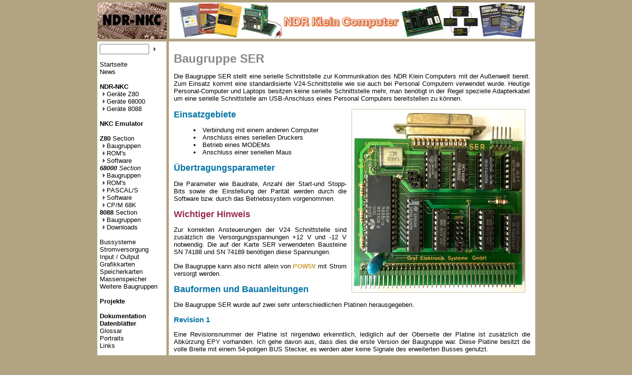

--- FILE ---
content_type: text/html; charset=ISO-8859-1
request_url: https://www.ndr-nkc.de/compo/io/ser.htm
body_size: 11242
content:
<html>
<title>ndr-nkc.de - Serielle V24 Schnittstelle</title>
<head>
<META NAME="author" CONTENT="Andreas Rohmann">
<META NAME="publisher" CONTENT="Andreas Rohmann, Am Knie 6, 27570 Bremerhaven">
<META NAME="copyright" CONTENT="(c) Andreas Rohmann, Bremerhaven">
<META NAME="language" CONTENT="de">
<META NAME="ROBOTS" CONTENT="INDEX, FOLLOW">
<META NAME="date" CONTENT="2026-01-18">
<SCRIPT language=JavaScript><!-- HIDE FROM OTHER BROWSERS if (top.location != self.location) {	version = parseInt(navigator.appVersion);(version > 3) {	top.location = self.location;}} // STOP HIDING --></SCRIPT><script type="text/x-mathjax-config">  MathJax.Hub.Config({tex2jax: {inlineMath: [['$(',')$']], displayMath: [['$[',']$']], prcessEscapes: true}});</script>
<script type="text/javascript" src="http://cdn.mathjax.org/mathjax/latest/MathJax.js?config=TeX-AMS-MML_HTMLorMML"></script>
<link rel="stylesheet" type="text/css" href="/mystyle.css">
</head>

<body>

<table align=center cellpadding=0 cellspacing=0 border=0 style='margin-bottom:5px'>

<td width=140 height=74>
   <img src=/bilder/nkc_midi.jpg alt='ndr-nkc.de' height=74 width=140>
</td>

<td width=2 height=74> </td>

<td width=740 height=74>
    <img src=/bilder/nkc_banner.png alt='ndr-nbc.de' width=740 height=74 align=right>
</td>

</table>


<table align=center cellpadding=0 cellspacing=0 border=0>

<td class=tdmenu style='padding-top:5px' width=140 height=600>
<form action=/suche.htm method=post><input type=text class=menusuche name=_suchmich>&nbsp;&nbsp;<input type=image border=0 name=cmd_suchstart src=/grafik/pfeilrechts.gif value='.'></form><a href="/index.htm" class=menu> Startseite</a><br> <a href="/compo/news.htm" class=menu>News</a><br> <a href="/index.htm" class=menu><!-- -->&nbsp</a><br> <a href="/compo/nkc/index.htm" class=menu><b>NDR-NKC</b></a><br> <a href="/compo/nkc/geraete_z80.htm" class=menu><img src="/grafik/pfeilrechts.gif" border=0 style='margin-left:5px;margin-right:2px;'>Geräte Z80</a><br> <a href="/compo/nkc/geraete_68000.htm" class=menu><img src="/grafik/pfeilrechts.gif" border=0 style='margin-left:5px;margin-right:2px;'>Geräte 68000</a><br> <a href="/compo/nkc/geraete_8088.htm" class=menu><img src="/grafik/pfeilrechts.gif" border=0 style='margin-left:5px;margin-right:2px;'>Geräte 8088</a><br> <a href="/index.htm" class=menu><!-- --> </a><br> <a href="/compo/emu/main.htm" class=menu><b>NKC Emulator</b></a><br> <a href="/index.htm" class=menu>&nbsp;<!-- --></a><br> <a href="/compo/z80/info.htm" class=menu><b>Z80</b> Section</a><br> <a href="/compo/z80/index.htm" class=menu><img src="/grafik/pfeilrechts.gif" border=0 style='margin-left:5px;margin-right:2px;'>Baugruppen</a><br> <a href="/compo/z80/roms.htm" class=menu><img src="/grafik/pfeilrechts.gif" border=0 style='margin-left:5px;margin-right:2px;'>ROM's</a><br> <a href="/compo/z80/software.htm" class=menu><img src="/grafik/pfeilrechts.gif" border=0 style='margin-left:5px;margin-right:2px;'>Software</a><br> <a href="/compo/68000/info.htm" class=menu><i><b>68000</b> Section</i></a><br> <a href="/compo/68000/index.htm" class=menu><img src="/grafik/pfeilrechts.gif" border=0 style='margin-left:5px;margin-right:2px;'>Baugruppen</a><br> <a href="/compo/68000/roms.htm" class=menu><img src="/grafik/pfeilrechts.gif" border=0 style='margin-left:5px;margin-right:2px;'>ROM's</a><br> <a href="/compo/68000/pascals.htm" class=menu><img src="/grafik/pfeilrechts.gif" border=0 style='margin-left:5px;margin-right:2px;'>PASCAL/S</a><br> <a href="/compo/68000/software.htm" class=menu><img src="/grafik/pfeilrechts.gif" border=0 style='margin-left:5px;margin-right:2px;'>Software</a><br> <a href="/compo/cpm68k/seite00.htm" class=menu><img src="/grafik/pfeilrechts.gif" border=0 style='margin-left:5px;margin-right:2px;'>CP/M 68K</a><br> <a href="/compo/8088/index.htm" class=menu><b>8088</b> Section</a><br> <a href="/compo/8088/cpu8088.htm" class=menu><img src="/grafik/pfeilrechts.gif" border=0 style='margin-left:5px;margin-right:2px;'>Baugruppen</a><br> <a href="/compo/8088/download.htm" class=menu><img src="/grafik/pfeilrechts.gif" border=0 style='margin-left:5px;margin-right:2px;'>Downloads</a><br> <a href="/compo/termine.htm" class=menu>&nbsp;<!-- --></a><br> <a href="/compo/bus/index.htm" class=menu>Bussysteme</a><br> <a href="/compo/power/index.htm" class=menu>Stromversorgung</a><br> <a href="/compo/io/index.htm" class=menu>Input / Output</a><br> <a href="/compo/graf/index.htm" class=menu>Grafikkarten</a><br> <a href="/compo/memory/index.htm" class=menu>Speicherkarten</a><br> <a href="/compo/storage/index.htm" class=menu>Massenspeicher</a><br> <a href="/compo/other/index.htm" class=menu>Weitere Baugruppen</a><br> <a href="/index.htm" class=menu>&nbsp;<!-- --></a><br> <a href="/compo/project/index.htm" class=menu><b>Projekte</b></a><br> <a href="/index.htm" class=menu>&nbsp;<!-- --></a><br> <a href="/compo/doku/index.htm" class=menu><b>Dokumentation</b></a><br> <a href="/compo/datenblatt/index.htm" class=menu><b>Datenblätter</b></a><br> <a href="/compo/glossar.htm" class=menu>Glossar</a><br> <a href="/compo/portrait/index.htm" class=menu>Portraits</a><br> <a href="/compo/links.htm" class=menu>Links</a><br> <a href="/index.htm" class=menu><!-- --></a><br> <a href="/compo/impressum.htm" class=menu>Impressum</a><br> <br>&nbsp;<img src='https://c.andyhoppe.com/1495698061?output=invisible' style=border:none /><br><br>
</td>
<td width=5 height=100> </td>
<td class=tdcenter style='padding-top:20px;' >

<h1>Baugruppe SER</h1>
<p>Die Baugruppe SER stellt eine serielle Schnittstelle zur Kommunikation des NDR Klein Computers mit der Außenwelt bereit. Zum Einsatz kommt eine standardisierte V24-Schnittstelle wie sie auch bei Personal Computern verwendet wurde. Heutige Personal-Computer und Laptops besitzen keine serielle Schnittstelle mehr, man benötigt in der Regel spezielle Adapterkabel um eine serielle Schnittstelle am USB-Anschluss eines Personal Computers bereitstellen zu können.  
</p>

<img src=/bilder/fotos/SER_FRONT_700.PNG width=350 height=370 class=mpic align=right alt='Baugruppe SER'>
<h2 class=netblue>Einsatzgebiete</h2>
<blockquote>
<li>Verbindung mit einem anderen Computer<br>
<li>Anschluss eines seriellen Druckers<br>
<li>Betrieb eines MODEMs<br>
<li>Anschluss einer seriellen Maus<br>
</blockquote>

<h2 class=netblue>Übertragungsparameter</h2>
<p>Die Parameter wie Baudrate, Anzahl der Start-und Stopp-Bits sowie die Einstellung der Parität werden durch die Software bzw. durch das Betriebssystem vorgenommen.</p>

<h2 class=cred>Wichtiger Hinweis</h2>
<p>Zur korrekten Ansteuerungen der V24 Schnittstelle sind zusätzlich die Versorgungsspannungen +12&nbsp;V und -12&nbsp;V notwendig. Die auf der Karte SER verwendeten Bausteine SN 74188 und SN 74189  benötigen diese Spannungen.</p>
<p>Die Baugruppe kann also nicht allein von <a class=mlink href=/compo/power/pow5v.htm>POW5V</a> mit Strom versorgt werden.</p>

<h2 class=netblue>Bauformen und Bauanleitungen</h2>
<p>Die Baugruppe SER wurde auf zwei sehr unterschiedlichen Platinen herausgegeben.</p> 

<h3 class=netblue>Revision 1</h3>
<p>Eine Revisionsnummer der Platine ist nirgendwo erkenntlich, lediglich auf der Oberseite der Platine ist zusätzlich die Abkürzung EPY vorhanden. Ich gehe davon aus, dass dies die erste Version der Baugruppe war. Diese Platine besitzt die volle Breite mit einem 54-poligen BUS Stecker, es werden aber keine Signale des erweiterten Busses genutzt.</p> 

<table width=100%>
 <tr><td class=listetty width=&quot;15%><b>SER</b><br>24 Seiten<br>2,2 MByte<br>gelbes Cover</td>
     <td class=listesmall width=80%><b>Aus dem Inhalt</b><br>
Einleitung, Schaltungsbeschreibung, Schaltplan, Stückliste, Bestückung, Adressierung, Datenblatt R6551</td>
     <td class=liste width=5%>
         <a href=/download/docs/SER_BAU_V2.PDF target=bau class=mlink>
         <img src=/grafik/sympdf.gif border=0 alt='PDF öffnen'></a></td>
 </tr>
</table><br>


<h3 class=netblue>Revision r3</h3>
<p>In dieser Version wurde die Baugruppe auf das schmale Format mit 36 poligem Bus gebracht. Die Schaltung unterscheidet sich in einigen Teilen von der zuvor beschriebenen Revision. Der 25 polige SUB-D Stecker kann an der oberen Kante der Platine direkt angelötet werden. Zusätzlich steht eine 5-polige Stiftleiste mit den Signalen zur Verfügung.</p> 

<p>In der Bauanleitung der ersten Revision sind einige Testprogramme für den Z80 Mikroprozessor abgedruckt. Unter Anderen findet sich hier auch ein Programm zur Ansteuerung einer Mailbox und Routinen zur Benutzung der Baugruppe unter CP/M.</p>

<table width=100%>

 <tr><td class=listetty width=&quot;15%><b>SER</b><br>52 Seiten<br>8,6 MByte<br>weißes Cover</td>
     <td class=listesmall width=80%><b>Aus dem Inhalt</b><br>
Technische Daten, Beschreibung, Aufbauanleitung, Test der Baugruppe, Fehlersuche, Schaltungsbeschreibung, Anwendungsbeispiele, Bauelemente, Schaltbild, Bestückungsplan. Am Beginn befindet sich eine Anleitung zur Änderung wenn man den neueren Controller SY6551P einsetzt.</td>
     <td class=liste width=5%>
         <a href=/download/docs/SER_BAU_V1.PDF target=bau class=mlink>
         <img src=/grafik/sympdf.gif border=0 alt='PDF öffnen'></a></td>
 </tr>

 <tr><td class=listetty width=&quot;15%><b>SER</b><br>Ausgabe 2<br>44 Seiten<br>18,9 MByte</td>
     <td class=listesmall width=80%><b>Aus dem Inhalt</b><br>
Technische Daten, Beschreibung, Aufbauanleitung, Test der Baugruppe, Fehlersuche, Schaltungsbeschreibung, Anwendungsbeispiele, Bauelemente, Schaltbild, Bestückungsplan. Am Beginn befindet sich eine Anleitung zur Änderung wenn man den neueren Controller SY6551P einsetzt.</td>
     <td class=liste width=5%>
         <a href=/download/docs/SER_BAU_A2.PDF target=bau class=mlink>
         <img src=/grafik/sympdf.gif border=0 alt='PDF öffnen'></a></td>
 </tr>

 <tr><td class=listetty width=&quot;15%><b>SER INFO</b><br>5 Seiten<br>3,6 MByte</td>
     <td class=listesmall width=80%><b>Aus dem Inhalt</b><br>
Auszug aus der Zeitschrift ELO - Know How Serielle Schnittstelle beim NDR-Klein-Computer</td>
     <td class=liste width=5%>
         <a href=/download/docs/SER_INFO_MC.PDF target=bau class=mlink>
         <img src=/grafik/sympdf.gif border=0 alt='PDF öffnen'></a></td>
 </tr>

</table><br>

<h3 class=netblue>Revision r4</h3>
<p>Nach einiger Zeit war der ursprünglich verwendete Baustein R6551 nicht mehr verfügbar und es musste der Nachfolger R6551P verwendet werden. Damit das funktioniert musste der Quarz getauscht und der Widerstand sowie die beiden Kondensatoren in der Nähe des Quarzes entfernt werden. Das Layout und die Funktionsweise haben sich dabei nicht geändert.</p>

<h2 class=netblue>SER (Version 1) im System</h2>

<img src=/bilder/fotos/SER_V1_700.JPG width=700 height=558 class=mpic alt='Baugruppe SER im Testsystem'><br><br>
<br></td></table>
<br><div align=center class='footer'>Texte und Bilder &copy 2006 - 2026 by Andreas Rohmann<br>Layout and hosted by <a href=http://www.datensysteme.de class=mlink style='font-size:8pt;color:#000' title='Zur Homepage www.datensysteme.de'>LOGO Datensysteme GmbH</a>, Bremerhaven<br><br></div>
</body>
</html>

--- FILE ---
content_type: text/css
request_url: https://www.ndr-nkc.de/mystyle.css
body_size: 5988
content:
body 
{
    FONT-SIZE:10pt;
    FONT-FAMILY:Arial,Helvetica,sans-serif;
    background:#B2A383;
    margin:0px;
    margin-top:5px;

}
A.mlink:link
{
    FONT-WEIGHT:bold;
    FONT-SIZE:10pt;
    COLOR:#cc9933;
    FONT-FAMILY:Arial,Helvetica,sans-serif;
    TEXT-DECORATION:none
}
A.mlink:visited
{
    FONT-WEIGHT:bold;
    FONT-SIZE:10pt;
    COLOR:#cc9933;
    FONT-FAMILY:Arial,Helvetica,sans-serif;
    TEXT-DECORATION:none
}
A.mlink:active
{
    FONT-WEIGHT:bold;
    FONT-SIZE:10pt;
    COLOR:#cc9933;
    FONT-FAMILY:Arial,Helvetica,sans-serif;
    TEXT-DECORATION:underline
}
A.mlink:hover
{
    FONT-WEIGHT:bold;
    FONT-SIZE:10pt;
    COLOR:#999966;
    FONT-FAMILY:Arial,Helvetica,sans-serif;
    TEXT-DECORATION:underline
}
A.slink:link
{
    FONT-WEIGHT:normal;
    FONT-SIZE:8pt;
    COLOR:#cc9933;
    FONT-FAMILY:Arial,Helvetica,sans-serif;
    TEXT-DECORATION:none
}
A.slink:visited
{
    FONT-WEIGHT:normal;
    FONT-SIZE:8pt;
    COLOR:#cc9933;
    FONT-FAMILY:Arial,Helvetica,sans-serif;
    TEXT-DECORATION:none
}
A.slink:active
{
    FONT-WEIGHT:normal;
    FONT-SIZE:8pt;
    COLOR:#cc9933;
    FONT-FAMILY:Arial,Helvetica,sans-serif;
    TEXT-DECORATION:underline
}
A.slink:hover
{
    FONT-WEIGHT:normal;
    FONT-SIZE:8pt;
    COLOR:#999966;
    FONT-FAMILY:Arial,Helvetica,sans-serif;
    TEXT-DECORATION:underline
}



A.menu:link
{
    FONT-WEIGHT:normal;
    FONT-SIZE:10pt;
    COLOR:#000000;
    FONT-FAMILY:Arial,Helvetica,sans-serif;
    TEXT-DECORATION:none
}
A.menu:visited
{
    FONT-WEIGHT:normal;
    FONT-SIZE:10pt;
    COLOR:#000000;
    FONT-FAMILY:Arial,Helvetica,sans-serif;
    TEXT-DECORATION: none
}
A.menu:active
{
    FONT-WEIGHT:normal;
    FONT-SIZE:10pt;
    COLOR:#000000;
    FONT-FAMILY:Arial,Helvetica,sans-serif;
    TEXT-DECORATION:none
}
A.menu:hover
{
    FONT-WEIGHT:normal;
    FONT-SIZE:10pt;
    COLOR:#444444;
    FONT-FAMILY:Arial,Helvetica,sans-serif;
    TEXT-DECORATION:none
}

.menu:hover
{
	background-color:#ece9db;
	padding:0px;
	padding-left:5px;
}
.menu
{
	padding:0px;
	width:140px;
	text-align:left;
	padding-left:5px;
}

.menusuche
{
	width:100px;
	text-align:left;
	margin-left:5px;

}


.divmenu
{
	padding-right:10px;
}

.divblankmenu
{
	padding:3px;
	width:128px;
	text-align:right;
	padding-left:9px;
	margin-right:10px;
}


td
{
	text-align:left;
	vertical-align:top;
    	FONT-FAMILY:Arial,Helvetica,sans-serif;
    	Font-size:10pt;
    	TEXT-DECORATION:none ;
}

.liste
{
	background:#ece9db;
	text-align:left;
	vertical-align:top;
    	FONT-FAMILY:Arial,Helvetica,sans-serif;
    	Font-size:10pt;
    	TEXT-DECORATION:none ;
}


.tdcenter
{
	width:720px;
	background:white;
	text-align:justify;
	vertical-align:top;
    	FONT-FAMILY:Arial,Helvetica,sans-serif;
    	Font-size:10pt;
    	TEXT-DECORATION:none ;
    	padding-left:10px;
    	padding-right:10px;

}
.tdheader
{
	width:720px;
	background:white;
	text-align:right;
	vertical-align:bottom;
    	FONT-FAMILY:Arial,Helvetica,sans-serif;
    	Font-size:10pt;
    	TEXT-DECORATION:none ;
    	padding-left:10px;
    	padding-right:10px;
    	padding-bottom:10px;

}


.tdmenu
{
	background:white;
	text-align:left;
	vertical-align:top;
    	FONT-FAMILY:Arial,Helvetica,sans-serif;
    	Font-size: 10pt;
    	TEXT-DECORATION:none
}


img.mpic
{
	border:1px solid #cdbd9f;
	margin-left:10px;
	margin-right:10px;
}

img.spic
{
	border:0px solid #cdbd9f;
	margin:10px;
}

td.mpic
{
    	FONT-FAMILY:Arial,Helvetica,sans-serif;
    	Font-size: 8pt;
    	color: #444444;
    	background-color:#cdbd9f;
    	TEXT-DECORATION:none;
    	padding:3px;
}


.footer
{
	Font-size:8pt;
	color: #444444;
}


.liste
{
	padding:3px;
	background-color:#ece9db;
}

.newsliste
{
	padding:10px;
	background-color:#ece9db;
}

.listesmall
{
    	FONT-FAMILY:Arial,Helvetica,sans-serif;
    	Font-size: 8pt;
    	TEXT-DECORATION:none;
    	color: #444444;
	padding:5px;
	background-color:#ece9db;
	line-height: 98%;
}

.listetty
{
    	FONT-FAMILY:"Courier New", Courier, monospace;
    	Font-size: 8pt;
    	TEXT-DECORATION:none;
    	color: #000000;
	padding:1px;
	background-color:#ece9db;
	padding-top:1px;
}

.listemini
{
    	FONT-FAMILY:Arial,Helvetica,sans-serif;
    	Font-size: 8pt;
    	TEXT-DECORATION:none;
    	color: #444444;
	padding:1px;
	background-color:#ece9db;
	line-height: 98%;
}

.listeleer
{
    	FONT-FAMILY:Arial,Helvetica,sans-serif;
    	Font-size: 8pt;
    	TEXT-DECORATION:none;
    	color: #FFFFFE;
	padding:1px;
	background-color:#FFFFFF;
	line-height: 98%;
}

.source
{
    	FONT-FAMILY:"Courier New",Courier,monospace;
    	Font-size: 8pt;
    	TEXT-DECORATION:none;
    	color: #444444;
	padding:10px;
	background-color:#EDEDE1;
}

h1 
{ 
	font-family: 'Helvetica Neue', arial, sans-serif; 
	line-height: 1.25; 
	margin: 0 0 6px; 
	font-size: 24px; 
	color: #888888;
}

.red { color: #95274f; }
.cred { color: #95274f; }
.blue { color: #003399; }
.netblue { color: #0073A6; }
.orange { color: #cc6600; }
.green { color: #006633; }
.lila { color: #993366; }
.dunkelsand { color: #9f9f74; }
.sand { color: #cccc99; }
.hellsand { color: #eeeecc; }
.graurot { color: #c9b1af; }
.black { color: #000000; }

h2 
{ 
	font-family: 'Helvetica Neue', arial, sans-serif; 
	line-height: 1.25; 
	margin: 0 0 6px; 
	font-size: 18px; 
	color: #888888; 
}

h3
{ 
	font-family: 'Helvetica Neue', arial, sans-serif; 
	line-height: 1.25; 
	margin: 0 0 6px; 
	font-size: 15px; 
	color: #888888; 
}

h4
{ 
	font-family: 'Helvetica Neue', arial, sans-serif; 
	line-height: 1.25; 
	margin: 0 0 6px; 
	font-size: 12px; 
	color: #888888; 
}

code
{
	color: #006633;
}

pre
{
	color: #0073A6;
}
